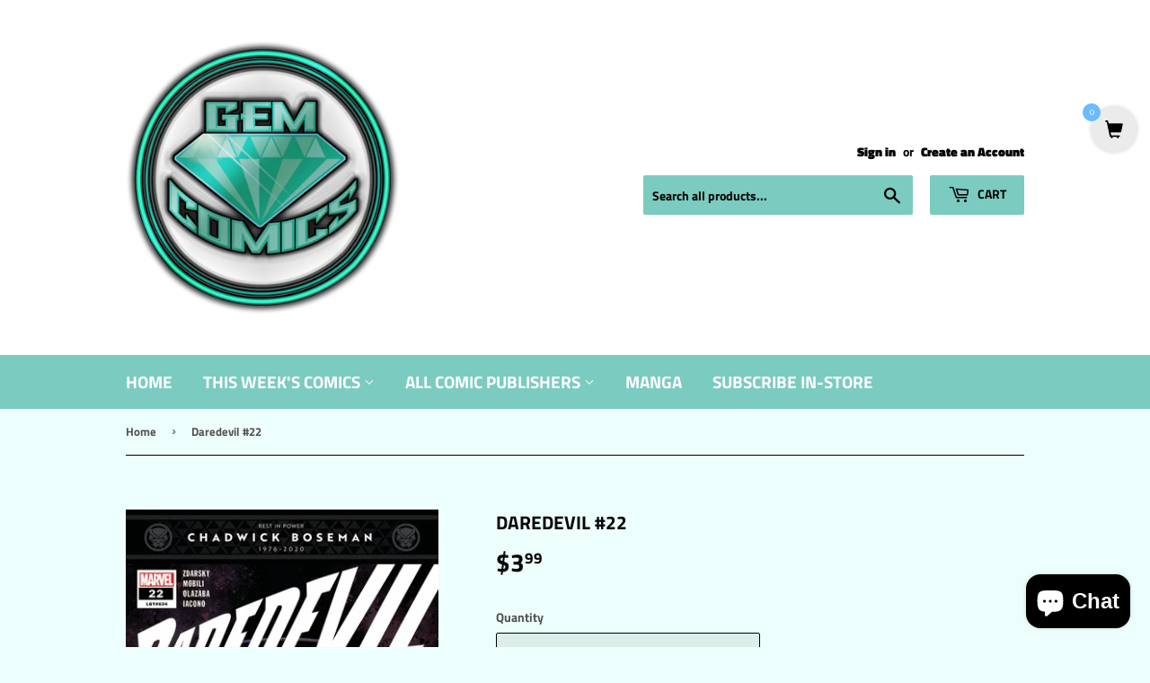

--- FILE ---
content_type: text/javascript; charset=utf-8
request_url: https://gemcomics.net/products/daredevil-22.js
body_size: 676
content:
{"id":4651104403502,"title":"Daredevil #22","handle":"daredevil-22","description":"","published_at":"2020-09-22T19:26:05-05:00","created_at":"2020-09-22T11:34:04-05:00","vendor":"Diamond Comic Distributors","type":"Marvel Comics","tags":["Comics","Daredevil","Marvel"],"price":399,"price_min":399,"price_max":399,"available":false,"price_varies":false,"compare_at_price":null,"compare_at_price_min":0,"compare_at_price_max":0,"compare_at_price_varies":false,"variants":[{"id":32665448513582,"title":"Default Title","option1":"Default Title","option2":null,"option3":null,"sku":"DCDL157147","requires_shipping":true,"taxable":true,"featured_image":{"id":32814314356782,"product_id":4651104403502,"position":1,"created_at":"2025-09-30T09:44:54-05:00","updated_at":"2025-09-30T09:44:54-05:00","alt":null,"width":1925,"height":2922,"src":"https:\/\/cdn.shopify.com\/s\/files\/1\/0251\/9580\/6766\/files\/DCDL157147.jpg?v=1759243494","variant_ids":[32665448513582]},"available":false,"name":"Daredevil #22","public_title":null,"options":["Default Title"],"price":399,"weight":54,"compare_at_price":null,"inventory_management":"shopify","barcode":"","featured_media":{"alt":null,"id":24578243625006,"position":1,"preview_image":{"aspect_ratio":0.659,"height":2922,"width":1925,"src":"https:\/\/cdn.shopify.com\/s\/files\/1\/0251\/9580\/6766\/files\/DCDL157147.jpg?v=1759243494"}},"requires_selling_plan":false,"selling_plan_allocations":[]}],"images":["\/\/cdn.shopify.com\/s\/files\/1\/0251\/9580\/6766\/files\/DCDL157147.jpg?v=1759243494"],"featured_image":"\/\/cdn.shopify.com\/s\/files\/1\/0251\/9580\/6766\/files\/DCDL157147.jpg?v=1759243494","options":[{"name":"Title","position":1,"values":["Default Title"]}],"url":"\/products\/daredevil-22","media":[{"alt":null,"id":24578243625006,"position":1,"preview_image":{"aspect_ratio":0.659,"height":2922,"width":1925,"src":"https:\/\/cdn.shopify.com\/s\/files\/1\/0251\/9580\/6766\/files\/DCDL157147.jpg?v=1759243494"},"aspect_ratio":0.659,"height":2922,"media_type":"image","src":"https:\/\/cdn.shopify.com\/s\/files\/1\/0251\/9580\/6766\/files\/DCDL157147.jpg?v=1759243494","width":1925}],"requires_selling_plan":false,"selling_plan_groups":[]}

--- FILE ---
content_type: application/x-javascript
request_url: https://www.goldendev.win/shopify/add-to-cart/shop/status/gem-comics.myshopify.com.js?58966189
body_size: -144
content:
var addtc_settings_updated = 1768979401;